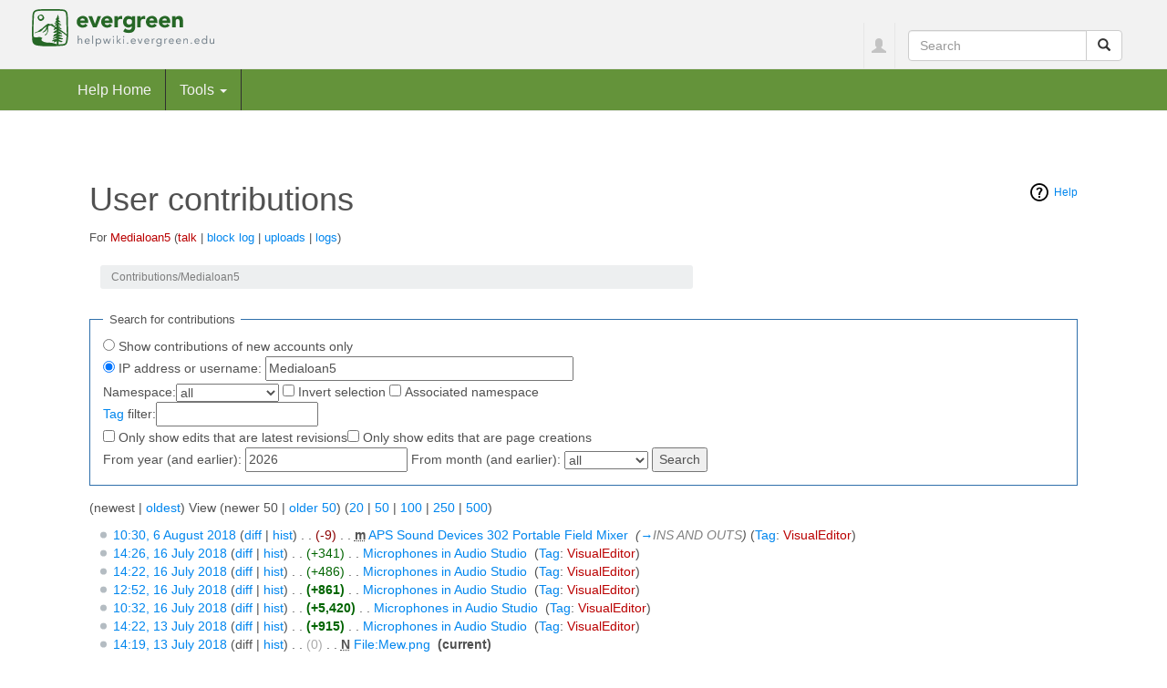

--- FILE ---
content_type: text/html; charset=UTF-8
request_url: https://helpwiki.evergreen.edu/wiki/index.php/Special:Contributions/Medialoan5
body_size: 61392
content:
<!DOCTYPE html>
<html lang="en" dir="ltr" class="client-nojs">
<head>
<meta charset="UTF-8" />
<title>User contributions for Medialoan5 - Help Wiki</title>
<script>document.documentElement.className = document.documentElement.className.replace( /(^|\s)client-nojs(\s|$)/, "$1client-js$2" );</script>
<script>window.RLQ = window.RLQ || []; window.RLQ.push( function () {
mw.config.set({"wgCanonicalNamespace":"Special","wgCanonicalSpecialPageName":"Contributions","wgNamespaceNumber":-1,"wgPageName":"Special:Contributions/Medialoan5","wgTitle":"Contributions/Medialoan5","wgCurRevisionId":0,"wgRevisionId":0,"wgArticleId":0,"wgIsArticle":!1,"wgIsRedirect":!1,"wgAction":"view","wgUserName":null,"wgUserGroups":["*"],"wgCategories":[],"wgBreakFrames":!1,"wgPageContentLanguage":"en","wgPageContentModel":"wikitext","wgSeparatorTransformTable":["",""],"wgDigitTransformTable":["",""],"wgDefaultDateFormat":"dmy","wgMonthNames":["","January","February","March","April","May","June","July","August","September","October","November","December"],"wgMonthNamesShort":["","Jan","Feb","Mar","Apr","May","Jun","Jul","Aug","Sep","Oct","Nov","Dec"],"wgRelevantPageName":"Special:Contributions/Medialoan5","wgRelevantArticleId":0,"wgIsProbablyEditable":!1,"wgRelevantUserName":"Medialoan5","wgWikiEditorEnabledModules":{"toolbar":!0,"dialogs":!0,"preview":!1,
"publish":!1},"wgVisualEditor":{"pageLanguageCode":"en","pageLanguageDir":"ltr","usePageImages":!1,"usePageDescriptions":!1},"wgCategoryTreePageCategoryOptions":"{\"mode\":20,\"hideprefix\":10,\"showcount\":true,\"namespaces\":false}","wgVisualEditorToolbarScrollOffset":0});mw.loader.implement("user.options",function($,jQuery){mw.user.options.set({"variant":"en"});});mw.loader.implement("user.tokens",function($,jQuery){mw.user.tokens.set({"editToken":"+\\","patrolToken":"+\\","watchToken":"+\\"});});mw.loader.load(["mediawiki.page.startup","mediawiki.legacy.wikibits","ext.visualEditor.desktopArticleTarget.init"]);
} );</script>
<link rel="stylesheet" href="/wiki/load.php?debug=false&amp;lang=en&amp;modules=ext.bootstrap.styles%7Cext.visualEditor.desktopArticleTarget.noscript%7Cmediawiki.helplink%2Cspecial&amp;only=styles&amp;skin=chameleon" />
<meta name="ResourceLoaderDynamicStyles" content="" />
<link rel="stylesheet" href="/wiki/load.php?debug=false&amp;lang=en&amp;modules=site&amp;only=styles&amp;skin=chameleon" />
<style>a:lang(ar),a:lang(kk-arab),a:lang(mzn),a:lang(ps),a:lang(ur){text-decoration:none}</style>
<script async="" src="/wiki/load.php?debug=false&amp;lang=en&amp;modules=startup&amp;only=scripts&amp;skin=chameleon"></script>
<meta name="generator" content="MediaWiki 1.26.3" />
<meta name="robots" content="noindex,nofollow" />
<meta name="viewport" content="width=device-width, initial-scale=1.0" />
<link rel="shortcut icon" href="/wiki/skins/images/favicon.ico" />
<link rel="search" type="application/opensearchdescription+xml" href="/wiki/opensearch_desc.php" title="Help Wiki (en)" />
<link rel="EditURI" type="application/rsd+xml" href="http://helpwiki.evergreen.edu/wiki/api.php?action=rsd" />
<link rel="copyright" href="https://creativecommons.org/licenses/by-sa/3.0/" />
<link rel="alternate" type="application/atom+xml" title="&quot;Special:Contributions/Medialoan5&quot; Atom feed" href="/wiki/api.php?action=feedcontributions&amp;user=Medialoan5&amp;feedformat=atom" />
<link rel="alternate" type="application/atom+xml" title="Help Wiki Atom feed" href="/wiki/index.php?title=Special:RecentChanges&amp;feed=atom" />
</head>
<body class="mediawiki ltr sitedir-ltr ns--1 ns-special mw-special-Contributions page-Special_Contributions_Medialoan5 layout-evgfixedhead skin-chameleon action-view">

	<!-- evergreen header -->
	<div class="evg-header">
		<div class="container-fluid">
			
				<!-- logo and main page link -->
				<div id="p-logo" class="p-logo" role="banner">
					<a href="/wiki/index.php/Help_Wiki" title="Visit the main page"><img src="/wiki/skins/images/evergreen-helpwiki-logo.svg" alt="Help Wiki" /></a>
				</div>

				<div class="navbar-right-aligned">
					<!-- personal tools -->
					<ul class="navbar-tools navbar-nav" >
						<li class="dropdown navbar-tools-tools">
							<a class="dropdown-toggle navbar-usernotloggedin" href="#" data-toggle="dropdown" title="You are not logged in." ><span class="glyphicon glyphicon-user"></span></a>
							<ul class="p-personal-tools dropdown-menu dropdown-menu-right" >
								<li id="pt-createaccount"><a href="/wiki/index.php?title=Special:UserLogin&amp;returnto=Special%3AContributions%2FMedialoan5&amp;type=signup" title="You are encouraged to create an account and log in; however, it is not mandatory">Create account</a></li>
								<li id="pt-login"><a href="/wiki/index.php?title=Special:UserLogin&amp;returnto=Special%3AContributions%2FMedialoan5" title="You are encouraged to log in; however, it is not mandatory [o]" accesskey="o">Log in</a></li>
							</ul>
						</li>
					</ul>

					<!-- search form -->
					<div  id="p-search" class="p-search navbar-form" role="search">
						<form  id="searchform" class="mw-search form-inline" action="/wiki/index.php">
							<input type="hidden" name="title" value="Special:Search" />
							<div class="input-group">
								<input name="search" placeholder="Search" title="Search Help Wiki [f]" accesskey="f" id="searchInput" class="form-control" />
								<div class="input-group-btn">
									<button value="Go" id="searchGoButton" name="go" title="Go to a page with this exact name if it exists" type="submit" class="searchGoButton btn btn-default"><span class="glyphicon glyphicon-share-alt"></span></button>
									<button value="Search" id="mw-searchButton" name="fulltext" title="Search the pages for this text" type="submit" class="mw-searchButton btn btn-default"><span class="glyphicon glyphicon-search"></span></button>
								</div>
							</div>
						</form>
					</div>

				</div> <!-- navbar-right-aligned -->
			
		</div>
	</div>

	<!-- navigation bar -->
	<nav class="navbar navbar-default p-navbar full-width sticky" role="navigation" id="mw-navigation">
		<div class="container-fluid">
			<div class="navbar-header">

				<button type="button" class="navbar-toggle collapsed" data-toggle="collapse" data-target="#mw-navigation-collapse">
					<span class="sr-only">Toggle navigation</span>
					<span class="icon-bar"></span><span class="icon-bar"></span><span class="icon-bar"></span>
				</button>


			</div>

			<div class="collapse navbar-collapse" id="mw-navigation-collapse"><ul class="nav navbar-nav">
				<!-- navigation -->
				<li id="n-Help-Home"><a href="/wiki/index.php/Help_Wiki">Help Home</a></li>
				<!-- TOOLBOX -->
				<li class="dropdown">
					<a href="#" class="dropdown-toggle" data-toggle="dropdown">Tools <b class="caret"></b></a>
					
					<ul class="dropdown-menu p-tb" id="p-tb">
							<li id="feedlinks"><a href="/wiki/api.php?action=feedcontributions&amp;user=Medialoan5&amp;feedformat=atom" id="feed-atom" rel="alternate" type="application/atom+xml" class="feedlink" title="Atom feed for this page">Atom</a></li>
							<li id="t-contributions"><a href="/wiki/index.php/Special:Contributions/Medialoan5" title="A list of contributions by this user">User contributions</a></li>
							<li id="t-log"><a href="/wiki/index.php/Special:Log/Medialoan5">Logs</a></li>
							<li id="t-specialpages"><a href="/wiki/index.php/Special:SpecialPages" title="A list of all special pages [q]" accesskey="q">Special pages</a></li>
							<li id="t-print"><a href="/wiki/index.php?title=Special:Contributions/Medialoan5&amp;printable=yes" rel="alternate" title="Printable version of this page [p]" accesskey="p">Printable version</a></li>
					</ul>
				</li></ul>

			</div><!-- /.navbar-collapse -->
		</div>
	</nav>

	<div class="container">
		<div class="row">
			<div class="col-lg-12">

			</div>
		</div>
		<div class="row">
			<div class="col-lg-12">
				<!-- start the content area -->
				<div id="content" class="mw-body"><a id="top"></a>
					<div id="mw-indicators" class="mw-indicators">
						<div id="mw-indicator-mw-helplink" class="mw-indicator mw-indicator-mw-helplink"><a href="//www.mediawiki.org/wiki/Special:MyLanguage/Help:User_contributions" target="_blank" class="mw-helplink">Help</a></div>
					</div>
					<div  id="mw-js-message" style="display:none;"></div>
					<div class ="contentHeader">
						<!-- title of the page -->
						<h1 id="firstHeading" class="firstHeading">User contributions</h1>
						<!-- tagline; usually goes something like "From WikiName" primary purpose of this seems to be for printing to identify the source of the content -->
						<div id="siteSub">From Help Wiki</div>
						<!-- subtitle line; used for various things like the subpage hierarchy -->
						<div id="contentSub" class="small">For <a href="/wiki/index.php?title=User:Medialoan5&amp;action=edit&amp;redlink=1" class="new" title="User:Medialoan5 (page does not exist)">Medialoan5</a> (<a href="/wiki/index.php?title=User_talk:Medialoan5&amp;action=edit&amp;redlink=1" class="new" title="User talk:Medialoan5 (page does not exist)">talk</a> | <a href="/wiki/index.php?title=Special:Log/block&amp;page=User%3AMedialoan5" title="Special:Log/block">block log</a> | <a href="/wiki/index.php/Special:ListFiles/Medialoan5" title="Special:ListFiles/Medialoan5">uploads</a> | <a href="/wiki/index.php/Special:Log/Medialoan5" title="Special:Log/Medialoan5">logs</a>)</div><div id="jump-to-nav" class="mw-jump">Jump to:<a href="#mw-navigation">navigation</a>, <a href="#p-search">search</a></div>
					</div>
					<div id="bodyContent">
						<!-- body text -->

						<div id="breadcrumbs2">Contributions/Medialoan5</div><div id="mw-content-text"><form method="get" action="/wiki/index.php" class="mw-contributions-form">	<input type="hidden" value="50" name="limit" />
	<input type="hidden" name="tagfilter" />
	<input type="hidden" value="Special:Contributions" name="title" />
<fieldset>
<legend>Search for contributions</legend>
<table class="mw-contributions-table">
<tr><td colspan="2"><input name="contribs" type="radio" value="newbie" id="newbie" class="mw-input" />&#160;<label for="newbie" class="mw-input">Show contributions of new accounts only</label><br /><input name="contribs" type="radio" value="user" checked="checked" id="user" class="mw-input" />&#160;<label for="user" class="mw-input">IP address or username:</label> <input size="40" class="mw-input mw-ui-input-inline mw-autocomplete-user" value="Medialoan5" name="target" /> </td></tr>
<tr><td><label for="namespace">Namespace:</label><select class="namespaceselector" id="namespace" name="namespace">
<option value="" selected="">all</option>
<option value="0">(Main)</option>
<option value="1">Talk</option>
<option value="2">User</option>
<option value="3">User talk</option>
<option value="4">Help Wiki</option>
<option value="5">Help Wiki talk</option>
<option value="6">File</option>
<option value="7">File talk</option>
<option value="8">MediaWiki</option>
<option value="9">MediaWiki talk</option>
<option value="10">Template</option>
<option value="11">Template talk</option>
<option value="12">Help</option>
<option value="13">Help talk</option>
<option value="14">Category</option>
<option value="15">Category talk</option>
<option value="3000">Workshop</option>
<option value="3001">Workshop talk</option>
</select>&#160;<span style="white-space: nowrap"><input name="nsInvert" type="checkbox" value="1" id="nsInvert" title="Check this box to hide changes to pages within the selected namespace (and the associated namespace if checked)" class="mw-input" />&#160;<label for="nsInvert" class="mw-input" title="Check this box to hide changes to pages within the selected namespace (and the associated namespace if checked)">Invert selection</label>&#160;</span><span style="white-space: nowrap"><input name="associated" type="checkbox" value="1" id="associated" title="Check this box to also include the talk or subject namespace associated with the selected namespace" class="mw-input" />&#160;<label for="associated" class="mw-input" title="Check this box to also include the talk or subject namespace associated with the selected namespace">Associated namespace</label>&#160;</span></td></tr>
<tr><td><label for="tagfilter"><a href="/wiki/index.php/Special:Tags" title="Special:Tags">Tag</a> filter:</label><input name="tagfilter" size="20" value="" class="mw-tagfilter-input mw-ui-input mw-ui-input-inline" id="tagfilter" /></td></tr>
<tr><td colspan="2"><span style="white-space: nowrap"><input name="topOnly" type="checkbox" value="1" id="mw-show-top-only" class="mw-input" />&#160;<label for="mw-show-top-only" class="mw-input">Only show edits that are latest revisions</label></span><span style="white-space: nowrap"><input name="newOnly" type="checkbox" value="1" id="mw-show-new-only" class="mw-input" />&#160;<label for="mw-show-new-only" class="mw-input">Only show edits that are page creations</label></span></td></tr>
<tr><td colspan="2"><label for="year">From year (and earlier):</label> <input id="year" maxlength="4" size="7" type="number" value="2026" name="year" /> <label for="month">From month (and earlier):</label> <select name="month" id="month" class="mw-month-selector"><option value="-1">all</option>
<option value="1">January</option>
<option value="2">February</option>
<option value="3">March</option>
<option value="4">April</option>
<option value="5">May</option>
<option value="6">June</option>
<option value="7">July</option>
<option value="8">August</option>
<option value="9">September</option>
<option value="10">October</option>
<option value="11">November</option>
<option value="12">December</option></select> <input class="mw-submit" type="submit" value="Search" /></td></tr>
</table></fieldset></form><p>(newest | <a href="/wiki/index.php?title=Special:Contributions/Medialoan5&amp;dir=prev&amp;target=Medialoan5" title="Special:Contributions/Medialoan5" class="mw-lastlink">oldest</a>) View (newer 50  |  <a href="/wiki/index.php?title=Special:Contributions/Medialoan5&amp;offset=20180713211400&amp;target=Medialoan5" title="Special:Contributions/Medialoan5" rel="next" class="mw-nextlink">older 50</a>) (<a href="/wiki/index.php?title=Special:Contributions/Medialoan5&amp;offset=&amp;limit=20&amp;target=Medialoan5" title="Special:Contributions/Medialoan5" class="mw-numlink">20</a> | <a href="/wiki/index.php?title=Special:Contributions/Medialoan5&amp;offset=&amp;limit=50&amp;target=Medialoan5" title="Special:Contributions/Medialoan5" class="mw-numlink">50</a> | <a href="/wiki/index.php?title=Special:Contributions/Medialoan5&amp;offset=&amp;limit=100&amp;target=Medialoan5" title="Special:Contributions/Medialoan5" class="mw-numlink">100</a> | <a href="/wiki/index.php?title=Special:Contributions/Medialoan5&amp;offset=&amp;limit=250&amp;target=Medialoan5" title="Special:Contributions/Medialoan5" class="mw-numlink">250</a> | <a href="/wiki/index.php?title=Special:Contributions/Medialoan5&amp;offset=&amp;limit=500&amp;target=Medialoan5" title="Special:Contributions/Medialoan5" class="mw-numlink">500</a>)</p><ul class="mw-contributions-list">
<li class="mw-tag-visualeditor"><a href="/wiki/index.php?title=APS_Sound_Devices_302_Portable_Field_Mixer&amp;oldid=37184" title="APS Sound Devices 302 Portable Field Mixer" class="mw-changeslist-date">10:30, 6 August 2018</a> (<a href="/wiki/index.php?title=APS_Sound_Devices_302_Portable_Field_Mixer&amp;diff=prev&amp;oldid=37184" title="APS Sound Devices 302 Portable Field Mixer">diff</a> | <a href="/wiki/index.php?title=APS_Sound_Devices_302_Portable_Field_Mixer&amp;action=history" title="APS Sound Devices 302 Portable Field Mixer">hist</a>) <span class="mw-changeslist-separator">. .</span> <span dir="ltr" class="mw-plusminus-neg" title="10,721 bytes after change">(-9)</span>‎ <span class="mw-changeslist-separator">. .</span> <abbr class='minoredit' title='This is a minor edit'>m</abbr> <a href="/wiki/index.php/APS_Sound_Devices_302_Portable_Field_Mixer" title="APS Sound Devices 302 Portable Field Mixer" class="mw-contributions-title">APS Sound Devices 302 Portable Field Mixer</a> ‎ <span class="comment">(<a href="/wiki/index.php/APS_Sound_Devices_302_Portable_Field_Mixer#INS_AND_OUTS" title="APS Sound Devices 302 Portable Field Mixer">→</a>‎<span dir="auto"><span class="autocomment">INS AND OUTS</span></span>)</span>  <span class="mw-tag-markers">(<a href="/wiki/index.php/Special:Tags" title="Special:Tags">Tag</a>: <span class="mw-tag-marker mw-tag-marker-visualeditor"><a href="/wiki/index.php?title=Help_Wiki:VisualEditor&amp;action=edit&amp;redlink=1" class="new" title="Help Wiki:VisualEditor (page does not exist)">VisualEditor</a></span>)</span></li>
<li class="mw-tag-visualeditor"><a href="/wiki/index.php?title=Microphones_in_Audio_Studio&amp;oldid=37027" title="Microphones in Audio Studio" class="mw-changeslist-date">14:26, 16 July 2018</a> (<a href="/wiki/index.php?title=Microphones_in_Audio_Studio&amp;diff=prev&amp;oldid=37027" title="Microphones in Audio Studio">diff</a> | <a href="/wiki/index.php?title=Microphones_in_Audio_Studio&amp;action=history" title="Microphones in Audio Studio">hist</a>) <span class="mw-changeslist-separator">. .</span> <span dir="ltr" class="mw-plusminus-pos" title="8,961 bytes after change">(+341)</span>‎ <span class="mw-changeslist-separator">. .</span>  <a href="/wiki/index.php/Microphones_in_Audio_Studio" title="Microphones in Audio Studio" class="mw-contributions-title">Microphones in Audio Studio</a> ‎  <span class="mw-tag-markers">(<a href="/wiki/index.php/Special:Tags" title="Special:Tags">Tag</a>: <span class="mw-tag-marker mw-tag-marker-visualeditor"><a href="/wiki/index.php?title=Help_Wiki:VisualEditor&amp;action=edit&amp;redlink=1" class="new" title="Help Wiki:VisualEditor (page does not exist)">VisualEditor</a></span>)</span></li>
<li class="mw-tag-visualeditor"><a href="/wiki/index.php?title=Microphones_in_Audio_Studio&amp;oldid=37026" title="Microphones in Audio Studio" class="mw-changeslist-date">14:22, 16 July 2018</a> (<a href="/wiki/index.php?title=Microphones_in_Audio_Studio&amp;diff=prev&amp;oldid=37026" title="Microphones in Audio Studio">diff</a> | <a href="/wiki/index.php?title=Microphones_in_Audio_Studio&amp;action=history" title="Microphones in Audio Studio">hist</a>) <span class="mw-changeslist-separator">. .</span> <span dir="ltr" class="mw-plusminus-pos" title="8,620 bytes after change">(+486)</span>‎ <span class="mw-changeslist-separator">. .</span>  <a href="/wiki/index.php/Microphones_in_Audio_Studio" title="Microphones in Audio Studio" class="mw-contributions-title">Microphones in Audio Studio</a> ‎  <span class="mw-tag-markers">(<a href="/wiki/index.php/Special:Tags" title="Special:Tags">Tag</a>: <span class="mw-tag-marker mw-tag-marker-visualeditor"><a href="/wiki/index.php?title=Help_Wiki:VisualEditor&amp;action=edit&amp;redlink=1" class="new" title="Help Wiki:VisualEditor (page does not exist)">VisualEditor</a></span>)</span></li>
<li class="mw-tag-visualeditor"><a href="/wiki/index.php?title=Microphones_in_Audio_Studio&amp;oldid=37019" title="Microphones in Audio Studio" class="mw-changeslist-date">12:52, 16 July 2018</a> (<a href="/wiki/index.php?title=Microphones_in_Audio_Studio&amp;diff=prev&amp;oldid=37019" title="Microphones in Audio Studio">diff</a> | <a href="/wiki/index.php?title=Microphones_in_Audio_Studio&amp;action=history" title="Microphones in Audio Studio">hist</a>) <span class="mw-changeslist-separator">. .</span> <strong dir="ltr" class="mw-plusminus-pos" title="8,134 bytes after change">(+861)</strong>‎ <span class="mw-changeslist-separator">. .</span>  <a href="/wiki/index.php/Microphones_in_Audio_Studio" title="Microphones in Audio Studio" class="mw-contributions-title">Microphones in Audio Studio</a> ‎  <span class="mw-tag-markers">(<a href="/wiki/index.php/Special:Tags" title="Special:Tags">Tag</a>: <span class="mw-tag-marker mw-tag-marker-visualeditor"><a href="/wiki/index.php?title=Help_Wiki:VisualEditor&amp;action=edit&amp;redlink=1" class="new" title="Help Wiki:VisualEditor (page does not exist)">VisualEditor</a></span>)</span></li>
<li class="mw-tag-visualeditor"><a href="/wiki/index.php?title=Microphones_in_Audio_Studio&amp;oldid=37018" title="Microphones in Audio Studio" class="mw-changeslist-date">10:32, 16 July 2018</a> (<a href="/wiki/index.php?title=Microphones_in_Audio_Studio&amp;diff=prev&amp;oldid=37018" title="Microphones in Audio Studio">diff</a> | <a href="/wiki/index.php?title=Microphones_in_Audio_Studio&amp;action=history" title="Microphones in Audio Studio">hist</a>) <span class="mw-changeslist-separator">. .</span> <strong dir="ltr" class="mw-plusminus-pos" title="7,273 bytes after change">(+5,420)</strong>‎ <span class="mw-changeslist-separator">. .</span>  <a href="/wiki/index.php/Microphones_in_Audio_Studio" title="Microphones in Audio Studio" class="mw-contributions-title">Microphones in Audio Studio</a> ‎  <span class="mw-tag-markers">(<a href="/wiki/index.php/Special:Tags" title="Special:Tags">Tag</a>: <span class="mw-tag-marker mw-tag-marker-visualeditor"><a href="/wiki/index.php?title=Help_Wiki:VisualEditor&amp;action=edit&amp;redlink=1" class="new" title="Help Wiki:VisualEditor (page does not exist)">VisualEditor</a></span>)</span></li>
<li class="mw-tag-visualeditor"><a href="/wiki/index.php?title=Microphones_in_Audio_Studio&amp;oldid=37017" title="Microphones in Audio Studio" class="mw-changeslist-date">14:22, 13 July 2018</a> (<a href="/wiki/index.php?title=Microphones_in_Audio_Studio&amp;diff=prev&amp;oldid=37017" title="Microphones in Audio Studio">diff</a> | <a href="/wiki/index.php?title=Microphones_in_Audio_Studio&amp;action=history" title="Microphones in Audio Studio">hist</a>) <span class="mw-changeslist-separator">. .</span> <strong dir="ltr" class="mw-plusminus-pos" title="1,853 bytes after change">(+915)</strong>‎ <span class="mw-changeslist-separator">. .</span>  <a href="/wiki/index.php/Microphones_in_Audio_Studio" title="Microphones in Audio Studio" class="mw-contributions-title">Microphones in Audio Studio</a> ‎  <span class="mw-tag-markers">(<a href="/wiki/index.php/Special:Tags" title="Special:Tags">Tag</a>: <span class="mw-tag-marker mw-tag-marker-visualeditor"><a href="/wiki/index.php?title=Help_Wiki:VisualEditor&amp;action=edit&amp;redlink=1" class="new" title="Help Wiki:VisualEditor (page does not exist)">VisualEditor</a></span>)</span></li>
<li><a href="/wiki/index.php?title=File:Mew.png&amp;oldid=37016" title="File:Mew.png" class="mw-changeslist-date">14:19, 13 July 2018</a> (diff | <a href="/wiki/index.php?title=File:Mew.png&amp;action=history" title="File:Mew.png">hist</a>) <span class="mw-changeslist-separator">. .</span> <span dir="ltr" class="mw-plusminus-null" title="0 bytes after change">(0)</span>‎ <span class="mw-changeslist-separator">. .</span> <abbr class='newpage' title='This edit created a new page'>N</abbr> <a href="/wiki/index.php/File:Mew.png" title="File:Mew.png" class="mw-contributions-title">File:Mew.png</a> ‎ <span class="mw-uctop">(current)</span> </li>
<li><a href="/wiki/index.php?title=File:Mcp.png&amp;oldid=37015" title="File:Mcp.png" class="mw-changeslist-date">14:15, 13 July 2018</a> (diff | <a href="/wiki/index.php?title=File:Mcp.png&amp;action=history" title="File:Mcp.png">hist</a>) <span class="mw-changeslist-separator">. .</span> <span dir="ltr" class="mw-plusminus-null" title="0 bytes after change">(0)</span>‎ <span class="mw-changeslist-separator">. .</span> <abbr class='newpage' title='This edit created a new page'>N</abbr> <a href="/wiki/index.php/File:Mcp.png" title="File:Mcp.png" class="mw-contributions-title">File:Mcp.png</a> ‎ <span class="mw-uctop">(current)</span> </li>
<li class="mw-tag-visualeditor"><a href="/wiki/index.php?title=Microphones_in_Audio_Studio&amp;oldid=37014" title="Microphones in Audio Studio" class="mw-changeslist-date">14:12, 13 July 2018</a> (<a href="/wiki/index.php?title=Microphones_in_Audio_Studio&amp;diff=prev&amp;oldid=37014" title="Microphones in Audio Studio">diff</a> | <a href="/wiki/index.php?title=Microphones_in_Audio_Studio&amp;action=history" title="Microphones in Audio Studio">hist</a>) <span class="mw-changeslist-separator">. .</span> <strong dir="ltr" class="mw-plusminus-pos" title="938 bytes after change">(+541)</strong>‎ <span class="mw-changeslist-separator">. .</span>  <a href="/wiki/index.php/Microphones_in_Audio_Studio" title="Microphones in Audio Studio" class="mw-contributions-title">Microphones in Audio Studio</a> ‎  <span class="mw-tag-markers">(<a href="/wiki/index.php/Special:Tags" title="Special:Tags">Tag</a>: <span class="mw-tag-marker mw-tag-marker-visualeditor"><a href="/wiki/index.php?title=Help_Wiki:VisualEditor&amp;action=edit&amp;redlink=1" class="new" title="Help Wiki:VisualEditor (page does not exist)">VisualEditor</a></span>)</span></li>
<li><a href="/wiki/index.php?title=File:Mah.png&amp;oldid=37013" title="File:Mah.png" class="mw-changeslist-date">14:06, 13 July 2018</a> (diff | <a href="/wiki/index.php?title=File:Mah.png&amp;action=history" title="File:Mah.png">hist</a>) <span class="mw-changeslist-separator">. .</span> <span dir="ltr" class="mw-plusminus-null" title="0 bytes after change">(0)</span>‎ <span class="mw-changeslist-separator">. .</span> <abbr class='newpage' title='This edit created a new page'>N</abbr> <a href="/wiki/index.php/File:Mah.png" title="File:Mah.png" class="mw-contributions-title">File:Mah.png</a> ‎ <span class="mw-uctop">(current)</span> </li>
<li class="mw-tag-visualeditor"><a href="/wiki/index.php?title=Microphones_in_Audio_Studio&amp;oldid=37012" title="Microphones in Audio Studio" class="mw-changeslist-date">14:00, 13 July 2018</a> (<a href="/wiki/index.php?title=Microphones_in_Audio_Studio&amp;diff=prev&amp;oldid=37012" title="Microphones in Audio Studio">diff</a> | <a href="/wiki/index.php?title=Microphones_in_Audio_Studio&amp;action=history" title="Microphones in Audio Studio">hist</a>) <span class="mw-changeslist-separator">. .</span> <span dir="ltr" class="mw-plusminus-pos" title="397 bytes after change">(+25)</span>‎ <span class="mw-changeslist-separator">. .</span>  <a href="/wiki/index.php/Microphones_in_Audio_Studio" title="Microphones in Audio Studio" class="mw-contributions-title">Microphones in Audio Studio</a> ‎  <span class="mw-tag-markers">(<a href="/wiki/index.php/Special:Tags" title="Special:Tags">Tag</a>: <span class="mw-tag-marker mw-tag-marker-visualeditor"><a href="/wiki/index.php?title=Help_Wiki:VisualEditor&amp;action=edit&amp;redlink=1" class="new" title="Help Wiki:VisualEditor (page does not exist)">VisualEditor</a></span>)</span></li>
<li class="mw-tag-visualeditor"><a href="/wiki/index.php?title=Microphones_in_Audio_Studio&amp;oldid=37011" title="Microphones in Audio Studio" class="mw-changeslist-date">13:45, 13 July 2018</a> (<a href="/wiki/index.php?title=Microphones_in_Audio_Studio&amp;diff=prev&amp;oldid=37011" title="Microphones in Audio Studio">diff</a> | <a href="/wiki/index.php?title=Microphones_in_Audio_Studio&amp;action=history" title="Microphones in Audio Studio">hist</a>) <span class="mw-changeslist-separator">. .</span> <strong dir="ltr" class="mw-plusminus-neg" title="372 bytes after change">(-2,210)</strong>‎ <span class="mw-changeslist-separator">. .</span>  <a href="/wiki/index.php/Microphones_in_Audio_Studio" title="Microphones in Audio Studio" class="mw-contributions-title">Microphones in Audio Studio</a> ‎  <span class="mw-tag-markers">(<a href="/wiki/index.php/Special:Tags" title="Special:Tags">Tag</a>: <span class="mw-tag-marker mw-tag-marker-visualeditor"><a href="/wiki/index.php?title=Help_Wiki:VisualEditor&amp;action=edit&amp;redlink=1" class="new" title="Help Wiki:VisualEditor (page does not exist)">VisualEditor</a></span>)</span></li>
<li class="mw-tag-visualeditor-switched"><a href="/wiki/index.php?title=Microphones_in_Audio_Studio&amp;oldid=37010" title="Microphones in Audio Studio" class="mw-changeslist-date">13:43, 13 July 2018</a> (<a href="/wiki/index.php?title=Microphones_in_Audio_Studio&amp;diff=prev&amp;oldid=37010" title="Microphones in Audio Studio">diff</a> | <a href="/wiki/index.php?title=Microphones_in_Audio_Studio&amp;action=history" title="Microphones in Audio Studio">hist</a>) <span class="mw-changeslist-separator">. .</span> <strong dir="ltr" class="mw-plusminus-pos" title="2,582 bytes after change">(+2,558)</strong>‎ <span class="mw-changeslist-separator">. .</span>  <a href="/wiki/index.php/Microphones_in_Audio_Studio" title="Microphones in Audio Studio" class="mw-contributions-title">Microphones in Audio Studio</a> ‎  <span class="mw-tag-markers">(<a href="/wiki/index.php/Special:Tags" title="Special:Tags">Tag</a>: <span class="mw-tag-marker mw-tag-marker-visualeditor-switched"><a href="/wiki/index.php?title=Help_Wiki:VisualEditor&amp;action=edit&amp;redlink=1" class="new" title="Help Wiki:VisualEditor (page does not exist)">VisualEditor: Switched</a></span>)</span></li>
<li><a href="/wiki/index.php?title=Microphones_in_Audio_Studio&amp;oldid=37008" title="Microphones in Audio Studio" class="mw-changeslist-date">13:42, 13 July 2018</a> (<a href="/wiki/index.php?title=Microphones_in_Audio_Studio&amp;diff=prev&amp;oldid=37008" title="Microphones in Audio Studio">diff</a> | <a href="/wiki/index.php?title=Microphones_in_Audio_Studio&amp;action=history" title="Microphones in Audio Studio">hist</a>) <span class="mw-changeslist-separator">. .</span> <span dir="ltr" class="mw-plusminus-null" title="24 bytes after change">(0)</span>‎ <span class="mw-changeslist-separator">. .</span> <abbr class='minoredit' title='This is a minor edit'>m</abbr> <a href="/wiki/index.php/Microphones_in_Audio_Studio" title="Microphones in Audio Studio" class="mw-contributions-title">Microphones in Audio Studio</a> ‎ <span class="comment">(Medialoan5 moved page <a href="/wiki/index.php/Audio_Studio" class="mw-redirect" title="Audio Studio">Audio Studio</a> to <a href="/wiki/index.php/Audio_Studio_Microphone_Chart" class="mw-redirect" title="Audio Studio Microphone Chart">Audio Studio Microphone Chart</a>: Just because Mélanie said so.)</span>  </li>
<li><a href="/wiki/index.php?title=Audio_Studio&amp;oldid=37009" title="Audio Studio" class="mw-changeslist-date">13:42, 13 July 2018</a> (diff | <a href="/wiki/index.php?title=Audio_Studio&amp;action=history" title="Audio Studio">hist</a>) <span class="mw-changeslist-separator">. .</span> <span dir="ltr" class="mw-plusminus-pos" title="43 bytes after change">(+43)</span>‎ <span class="mw-changeslist-separator">. .</span> <abbr class='newpage' title='This edit created a new page'>N</abbr> <a href="/wiki/index.php?title=Audio_Studio&amp;redirect=no" class="mw-redirect mw-contributions-title" title="Audio Studio">Audio Studio</a> ‎ <span class="comment">(Medialoan5 moved page <a href="/wiki/index.php/Audio_Studio" class="mw-redirect" title="Audio Studio">Audio Studio</a> to <a href="/wiki/index.php/Audio_Studio_Microphone_Chart" class="mw-redirect" title="Audio Studio Microphone Chart">Audio Studio Microphone Chart</a>: Just because Mélanie said so.)</span> <span class="mw-uctop">(current)</span> </li>
<li class="mw-tag-visualeditor-switched"><a href="/wiki/index.php?title=Microphones_in_Audio_Studio&amp;oldid=37007" title="Microphones in Audio Studio" class="mw-changeslist-date">13:41, 13 July 2018</a> (<a href="/wiki/index.php?title=Microphones_in_Audio_Studio&amp;diff=prev&amp;oldid=37007" title="Microphones in Audio Studio">diff</a> | <a href="/wiki/index.php?title=Microphones_in_Audio_Studio&amp;action=history" title="Microphones in Audio Studio">hist</a>) <span class="mw-changeslist-separator">. .</span> <strong dir="ltr" class="mw-plusminus-neg" title="24 bytes after change">(-3,031)</strong>‎ <span class="mw-changeslist-separator">. .</span>  <a href="/wiki/index.php/Microphones_in_Audio_Studio" title="Microphones in Audio Studio" class="mw-contributions-title">Microphones in Audio Studio</a> ‎ <span class="comment">(Replaced content with &quot; <a href="/wiki/index.php/Category:Media_Loan" title="Category:Media Loan">Category:Media Loan</a>&quot;)</span>  <span class="mw-tag-markers">(<a href="/wiki/index.php/Special:Tags" title="Special:Tags">Tag</a>: <span class="mw-tag-marker mw-tag-marker-visualeditor-switched"><a href="/wiki/index.php?title=Help_Wiki:VisualEditor&amp;action=edit&amp;redlink=1" class="new" title="Help Wiki:VisualEditor (page does not exist)">VisualEditor: Switched</a></span>)</span></li>
<li class="mw-tag-visualeditor"><a href="/wiki/index.php?title=Microphones_in_Audio_Studio&amp;oldid=37006" title="Microphones in Audio Studio" class="mw-changeslist-date">13:39, 13 July 2018</a> (<a href="/wiki/index.php?title=Microphones_in_Audio_Studio&amp;diff=prev&amp;oldid=37006" title="Microphones in Audio Studio">diff</a> | <a href="/wiki/index.php?title=Microphones_in_Audio_Studio&amp;action=history" title="Microphones in Audio Studio">hist</a>) <span class="mw-changeslist-separator">. .</span> <strong dir="ltr" class="mw-plusminus-pos" title="3,055 bytes after change">(+1,621)</strong>‎ <span class="mw-changeslist-separator">. .</span>  <a href="/wiki/index.php/Microphones_in_Audio_Studio" title="Microphones in Audio Studio" class="mw-contributions-title">Microphones in Audio Studio</a> ‎  <span class="mw-tag-markers">(<a href="/wiki/index.php/Special:Tags" title="Special:Tags">Tag</a>: <span class="mw-tag-marker mw-tag-marker-visualeditor"><a href="/wiki/index.php?title=Help_Wiki:VisualEditor&amp;action=edit&amp;redlink=1" class="new" title="Help Wiki:VisualEditor (page does not exist)">VisualEditor</a></span>)</span></li>
<li class="mw-tag-visualeditor-switched"><a href="/wiki/index.php?title=Microphones_in_Audio_Studio&amp;oldid=37005" title="Microphones in Audio Studio" class="mw-changeslist-date">13:38, 13 July 2018</a> (<a href="/wiki/index.php?title=Microphones_in_Audio_Studio&amp;diff=prev&amp;oldid=37005" title="Microphones in Audio Studio">diff</a> | <a href="/wiki/index.php?title=Microphones_in_Audio_Studio&amp;action=history" title="Microphones in Audio Studio">hist</a>) <span class="mw-changeslist-separator">. .</span> <strong dir="ltr" class="mw-plusminus-neg" title="1,434 bytes after change">(-10,297)</strong>‎ <span class="mw-changeslist-separator">. .</span>  <a href="/wiki/index.php/Microphones_in_Audio_Studio" title="Microphones in Audio Studio" class="mw-contributions-title">Microphones in Audio Studio</a> ‎  <span class="mw-tag-markers">(<a href="/wiki/index.php/Special:Tags" title="Special:Tags">Tag</a>: <span class="mw-tag-marker mw-tag-marker-visualeditor-switched"><a href="/wiki/index.php?title=Help_Wiki:VisualEditor&amp;action=edit&amp;redlink=1" class="new" title="Help Wiki:VisualEditor (page does not exist)">VisualEditor: Switched</a></span>)</span></li>
<li class="mw-tag-visualeditor-switched"><a href="/wiki/index.php?title=Microphones_in_Audio_Studio&amp;oldid=37004" title="Microphones in Audio Studio" class="mw-changeslist-date">13:37, 13 July 2018</a> (<a href="/wiki/index.php?title=Microphones_in_Audio_Studio&amp;diff=prev&amp;oldid=37004" title="Microphones in Audio Studio">diff</a> | <a href="/wiki/index.php?title=Microphones_in_Audio_Studio&amp;action=history" title="Microphones in Audio Studio">hist</a>) <span class="mw-changeslist-separator">. .</span> <span dir="ltr" class="mw-plusminus-neg" title="11,731 bytes after change">(-2)</span>‎ <span class="mw-changeslist-separator">. .</span>  <a href="/wiki/index.php/Microphones_in_Audio_Studio" title="Microphones in Audio Studio" class="mw-contributions-title">Microphones in Audio Studio</a> ‎  <span class="mw-tag-markers">(<a href="/wiki/index.php/Special:Tags" title="Special:Tags">Tag</a>: <span class="mw-tag-marker mw-tag-marker-visualeditor-switched"><a href="/wiki/index.php?title=Help_Wiki:VisualEditor&amp;action=edit&amp;redlink=1" class="new" title="Help Wiki:VisualEditor (page does not exist)">VisualEditor: Switched</a></span>)</span></li>
<li class="mw-tag-visualeditor"><a href="/wiki/index.php?title=Microphones_in_Audio_Studio&amp;oldid=37003" title="Microphones in Audio Studio" class="mw-changeslist-date">13:34, 13 July 2018</a> (<a href="/wiki/index.php?title=Microphones_in_Audio_Studio&amp;diff=prev&amp;oldid=37003" title="Microphones in Audio Studio">diff</a> | <a href="/wiki/index.php?title=Microphones_in_Audio_Studio&amp;action=history" title="Microphones in Audio Studio">hist</a>) <span class="mw-changeslist-separator">. .</span> <strong dir="ltr" class="mw-plusminus-neg" title="11,733 bytes after change">(-1,003)</strong>‎ <span class="mw-changeslist-separator">. .</span>  <a href="/wiki/index.php/Microphones_in_Audio_Studio" title="Microphones in Audio Studio" class="mw-contributions-title">Microphones in Audio Studio</a> ‎ <span class="comment">(A LOT: I have saved the old microphone descriptions on a file under medialoan5 on the computer Chaka.)</span>  <span class="mw-tag-markers">(<a href="/wiki/index.php/Special:Tags" title="Special:Tags">Tag</a>: <span class="mw-tag-marker mw-tag-marker-visualeditor"><a href="/wiki/index.php?title=Help_Wiki:VisualEditor&amp;action=edit&amp;redlink=1" class="new" title="Help Wiki:VisualEditor (page does not exist)">VisualEditor</a></span>)</span></li>
<li><a href="/wiki/index.php?title=File:Mts2.png&amp;oldid=37002" title="File:Mts2.png" class="mw-changeslist-date">13:29, 13 July 2018</a> (diff | <a href="/wiki/index.php?title=File:Mts2.png&amp;action=history" title="File:Mts2.png">hist</a>) <span class="mw-changeslist-separator">. .</span> <span dir="ltr" class="mw-plusminus-null" title="0 bytes after change">(0)</span>‎ <span class="mw-changeslist-separator">. .</span> <abbr class='newpage' title='This edit created a new page'>N</abbr> <a href="/wiki/index.php/File:Mts2.png" title="File:Mts2.png" class="mw-contributions-title">File:Mts2.png</a> ‎ <span class="mw-uctop">(current)</span> </li>
<li><a href="/wiki/index.php?title=File:Mts.png&amp;oldid=37001" title="File:Mts.png" class="mw-changeslist-date">13:29, 13 July 2018</a> (<a href="/wiki/index.php?title=File:Mts.png&amp;diff=prev&amp;oldid=37001" title="File:Mts.png">diff</a> | <a href="/wiki/index.php?title=File:Mts.png&amp;action=history" title="File:Mts.png">hist</a>) <span class="mw-changeslist-separator">. .</span> <span dir="ltr" class="mw-plusminus-null" title="0 bytes after change">(0)</span>‎ <span class="mw-changeslist-separator">. .</span>  <a href="/wiki/index.php/File:Mts.png" title="File:Mts.png" class="mw-contributions-title">File:Mts.png</a> ‎ <span class="comment">(Medialoan5 uploaded a new version of <a href="/wiki/index.php/File:Mts.png" title="File:Mts.png">File:Mts.png</a>)</span> <span class="mw-uctop">(current)</span> </li>
<li><a href="/wiki/index.php?title=File:Mts.png&amp;oldid=37000" title="File:Mts.png" class="mw-changeslist-date">13:28, 13 July 2018</a> (diff | <a href="/wiki/index.php?title=File:Mts.png&amp;action=history" title="File:Mts.png">hist</a>) <span class="mw-changeslist-separator">. .</span> <span dir="ltr" class="mw-plusminus-null" title="0 bytes after change">(0)</span>‎ <span class="mw-changeslist-separator">. .</span> <abbr class='newpage' title='This edit created a new page'>N</abbr> <a href="/wiki/index.php/File:Mts.png" title="File:Mts.png" class="mw-contributions-title">File:Mts.png</a> ‎  </li>
<li><a href="/wiki/index.php?title=File:Msz.png&amp;oldid=36999" title="File:Msz.png" class="mw-changeslist-date">13:27, 13 July 2018</a> (diff | <a href="/wiki/index.php?title=File:Msz.png&amp;action=history" title="File:Msz.png">hist</a>) <span class="mw-changeslist-separator">. .</span> <span dir="ltr" class="mw-plusminus-null" title="0 bytes after change">(0)</span>‎ <span class="mw-changeslist-separator">. .</span> <abbr class='newpage' title='This edit created a new page'>N</abbr> <a href="/wiki/index.php/File:Msz.png" title="File:Msz.png" class="mw-contributions-title">File:Msz.png</a> ‎ <span class="mw-uctop">(current)</span> </li>
<li><a href="/wiki/index.php?title=File:Msv.png&amp;oldid=36998" title="File:Msv.png" class="mw-changeslist-date">13:27, 13 July 2018</a> (diff | <a href="/wiki/index.php?title=File:Msv.png&amp;action=history" title="File:Msv.png">hist</a>) <span class="mw-changeslist-separator">. .</span> <span dir="ltr" class="mw-plusminus-null" title="0 bytes after change">(0)</span>‎ <span class="mw-changeslist-separator">. .</span> <abbr class='newpage' title='This edit created a new page'>N</abbr> <a href="/wiki/index.php/File:Msv.png" title="File:Msv.png" class="mw-contributions-title">File:Msv.png</a> ‎ <span class="mw-uctop">(current)</span> </li>
<li><a href="/wiki/index.php?title=File:Mry.png&amp;oldid=36997" title="File:Mry.png" class="mw-changeslist-date">13:26, 13 July 2018</a> (diff | <a href="/wiki/index.php?title=File:Mry.png&amp;action=history" title="File:Mry.png">hist</a>) <span class="mw-changeslist-separator">. .</span> <span dir="ltr" class="mw-plusminus-null" title="0 bytes after change">(0)</span>‎ <span class="mw-changeslist-separator">. .</span> <abbr class='newpage' title='This edit created a new page'>N</abbr> <a href="/wiki/index.php/File:Mry.png" title="File:Mry.png" class="mw-contributions-title">File:Mry.png</a> ‎ <span class="mw-uctop">(current)</span> </li>
<li><a href="/wiki/index.php?title=File:Mrr.png&amp;oldid=36996" title="File:Mrr.png" class="mw-changeslist-date">13:26, 13 July 2018</a> (diff | <a href="/wiki/index.php?title=File:Mrr.png&amp;action=history" title="File:Mrr.png">hist</a>) <span class="mw-changeslist-separator">. .</span> <span dir="ltr" class="mw-plusminus-null" title="0 bytes after change">(0)</span>‎ <span class="mw-changeslist-separator">. .</span> <abbr class='newpage' title='This edit created a new page'>N</abbr> <a href="/wiki/index.php/File:Mrr.png" title="File:Mrr.png" class="mw-contributions-title">File:Mrr.png</a> ‎ <span class="mw-uctop">(current)</span> </li>
<li><a href="/wiki/index.php?title=File:Mrc.png&amp;oldid=36995" title="File:Mrc.png" class="mw-changeslist-date">13:25, 13 July 2018</a> (diff | <a href="/wiki/index.php?title=File:Mrc.png&amp;action=history" title="File:Mrc.png">hist</a>) <span class="mw-changeslist-separator">. .</span> <span dir="ltr" class="mw-plusminus-null" title="0 bytes after change">(0)</span>‎ <span class="mw-changeslist-separator">. .</span> <abbr class='newpage' title='This edit created a new page'>N</abbr> <a href="/wiki/index.php/File:Mrc.png" title="File:Mrc.png" class="mw-contributions-title">File:Mrc.png</a> ‎ <span class="mw-uctop">(current)</span> </li>
<li><a href="/wiki/index.php?title=File:Mrb.png&amp;oldid=36994" title="File:Mrb.png" class="mw-changeslist-date">13:25, 13 July 2018</a> (diff | <a href="/wiki/index.php?title=File:Mrb.png&amp;action=history" title="File:Mrb.png">hist</a>) <span class="mw-changeslist-separator">. .</span> <span dir="ltr" class="mw-plusminus-null" title="0 bytes after change">(0)</span>‎ <span class="mw-changeslist-separator">. .</span> <abbr class='newpage' title='This edit created a new page'>N</abbr> <a href="/wiki/index.php/File:Mrb.png" title="File:Mrb.png" class="mw-contributions-title">File:Mrb.png</a> ‎ <span class="mw-uctop">(current)</span> </li>
<li><a href="/wiki/index.php?title=File:Mpq.png&amp;oldid=36993" title="File:Mpq.png" class="mw-changeslist-date">13:25, 13 July 2018</a> (diff | <a href="/wiki/index.php?title=File:Mpq.png&amp;action=history" title="File:Mpq.png">hist</a>) <span class="mw-changeslist-separator">. .</span> <span dir="ltr" class="mw-plusminus-null" title="0 bytes after change">(0)</span>‎ <span class="mw-changeslist-separator">. .</span> <abbr class='newpage' title='This edit created a new page'>N</abbr> <a href="/wiki/index.php/File:Mpq.png" title="File:Mpq.png" class="mw-contributions-title">File:Mpq.png</a> ‎ <span class="mw-uctop">(current)</span> </li>
<li><a href="/wiki/index.php?title=File:Mpp.png&amp;oldid=36992" title="File:Mpp.png" class="mw-changeslist-date">13:24, 13 July 2018</a> (diff | <a href="/wiki/index.php?title=File:Mpp.png&amp;action=history" title="File:Mpp.png">hist</a>) <span class="mw-changeslist-separator">. .</span> <span dir="ltr" class="mw-plusminus-null" title="0 bytes after change">(0)</span>‎ <span class="mw-changeslist-separator">. .</span> <abbr class='newpage' title='This edit created a new page'>N</abbr> <a href="/wiki/index.php/File:Mpp.png" title="File:Mpp.png" class="mw-contributions-title">File:Mpp.png</a> ‎ <span class="mw-uctop">(current)</span> </li>
<li><a href="/wiki/index.php?title=File:Moh.png&amp;oldid=36991" title="File:Moh.png" class="mw-changeslist-date">13:24, 13 July 2018</a> (diff | <a href="/wiki/index.php?title=File:Moh.png&amp;action=history" title="File:Moh.png">hist</a>) <span class="mw-changeslist-separator">. .</span> <span dir="ltr" class="mw-plusminus-null" title="0 bytes after change">(0)</span>‎ <span class="mw-changeslist-separator">. .</span> <abbr class='newpage' title='This edit created a new page'>N</abbr> <a href="/wiki/index.php/File:Moh.png" title="File:Moh.png" class="mw-contributions-title">File:Moh.png</a> ‎ <span class="mw-uctop">(current)</span> </li>
<li><a href="/wiki/index.php?title=File:Mof.png&amp;oldid=36990" title="File:Mof.png" class="mw-changeslist-date">13:24, 13 July 2018</a> (diff | <a href="/wiki/index.php?title=File:Mof.png&amp;action=history" title="File:Mof.png">hist</a>) <span class="mw-changeslist-separator">. .</span> <span dir="ltr" class="mw-plusminus-null" title="0 bytes after change">(0)</span>‎ <span class="mw-changeslist-separator">. .</span> <abbr class='newpage' title='This edit created a new page'>N</abbr> <a href="/wiki/index.php/File:Mof.png" title="File:Mof.png" class="mw-contributions-title">File:Mof.png</a> ‎ <span class="mw-uctop">(current)</span> </li>
<li><a href="/wiki/index.php?title=File:Mne.png&amp;oldid=36989" title="File:Mne.png" class="mw-changeslist-date">13:23, 13 July 2018</a> (diff | <a href="/wiki/index.php?title=File:Mne.png&amp;action=history" title="File:Mne.png">hist</a>) <span class="mw-changeslist-separator">. .</span> <span dir="ltr" class="mw-plusminus-null" title="0 bytes after change">(0)</span>‎ <span class="mw-changeslist-separator">. .</span> <abbr class='newpage' title='This edit created a new page'>N</abbr> <a href="/wiki/index.php/File:Mne.png" title="File:Mne.png" class="mw-contributions-title">File:Mne.png</a> ‎ <span class="mw-uctop">(current)</span> </li>
<li><a href="/wiki/index.php?title=File:Mnd.png&amp;oldid=36988" title="File:Mnd.png" class="mw-changeslist-date">13:23, 13 July 2018</a> (diff | <a href="/wiki/index.php?title=File:Mnd.png&amp;action=history" title="File:Mnd.png">hist</a>) <span class="mw-changeslist-separator">. .</span> <span dir="ltr" class="mw-plusminus-null" title="0 bytes after change">(0)</span>‎ <span class="mw-changeslist-separator">. .</span> <abbr class='newpage' title='This edit created a new page'>N</abbr> <a href="/wiki/index.php/File:Mnd.png" title="File:Mnd.png" class="mw-contributions-title">File:Mnd.png</a> ‎ <span class="mw-uctop">(current)</span> </li>
<li><a href="/wiki/index.php?title=File:Mnc.png&amp;oldid=36987" title="File:Mnc.png" class="mw-changeslist-date">13:23, 13 July 2018</a> (diff | <a href="/wiki/index.php?title=File:Mnc.png&amp;action=history" title="File:Mnc.png">hist</a>) <span class="mw-changeslist-separator">. .</span> <span dir="ltr" class="mw-plusminus-null" title="0 bytes after change">(0)</span>‎ <span class="mw-changeslist-separator">. .</span> <abbr class='newpage' title='This edit created a new page'>N</abbr> <a href="/wiki/index.php/File:Mnc.png" title="File:Mnc.png" class="mw-contributions-title">File:Mnc.png</a> ‎ <span class="mw-uctop">(current)</span> </li>
<li><a href="/wiki/index.php?title=File:Mna.png&amp;oldid=36986" title="File:Mna.png" class="mw-changeslist-date">13:22, 13 July 2018</a> (diff | <a href="/wiki/index.php?title=File:Mna.png&amp;action=history" title="File:Mna.png">hist</a>) <span class="mw-changeslist-separator">. .</span> <span dir="ltr" class="mw-plusminus-null" title="0 bytes after change">(0)</span>‎ <span class="mw-changeslist-separator">. .</span> <abbr class='newpage' title='This edit created a new page'>N</abbr> <a href="/wiki/index.php/File:Mna.png" title="File:Mna.png" class="mw-contributions-title">File:Mna.png</a> ‎ <span class="mw-uctop">(current)</span> </li>
<li><a href="/wiki/index.php?title=File:Mml.png&amp;oldid=36985" title="File:Mml.png" class="mw-changeslist-date">13:22, 13 July 2018</a> (diff | <a href="/wiki/index.php?title=File:Mml.png&amp;action=history" title="File:Mml.png">hist</a>) <span class="mw-changeslist-separator">. .</span> <span dir="ltr" class="mw-plusminus-null" title="0 bytes after change">(0)</span>‎ <span class="mw-changeslist-separator">. .</span> <abbr class='newpage' title='This edit created a new page'>N</abbr> <a href="/wiki/index.php/File:Mml.png" title="File:Mml.png" class="mw-contributions-title">File:Mml.png</a> ‎ <span class="mw-uctop">(current)</span> </li>
<li><a href="/wiki/index.php?title=File:Mhs.png&amp;oldid=36984" title="File:Mhs.png" class="mw-changeslist-date">13:22, 13 July 2018</a> (diff | <a href="/wiki/index.php?title=File:Mhs.png&amp;action=history" title="File:Mhs.png">hist</a>) <span class="mw-changeslist-separator">. .</span> <span dir="ltr" class="mw-plusminus-null" title="0 bytes after change">(0)</span>‎ <span class="mw-changeslist-separator">. .</span> <abbr class='newpage' title='This edit created a new page'>N</abbr> <a href="/wiki/index.php/File:Mhs.png" title="File:Mhs.png" class="mw-contributions-title">File:Mhs.png</a> ‎ <span class="mw-uctop">(current)</span> </li>
<li><a href="/wiki/index.php?title=File:Mhm.png&amp;oldid=36983" title="File:Mhm.png" class="mw-changeslist-date">13:21, 13 July 2018</a> (diff | <a href="/wiki/index.php?title=File:Mhm.png&amp;action=history" title="File:Mhm.png">hist</a>) <span class="mw-changeslist-separator">. .</span> <span dir="ltr" class="mw-plusminus-null" title="0 bytes after change">(0)</span>‎ <span class="mw-changeslist-separator">. .</span> <abbr class='newpage' title='This edit created a new page'>N</abbr> <a href="/wiki/index.php/File:Mhm.png" title="File:Mhm.png" class="mw-contributions-title">File:Mhm.png</a> ‎ <span class="mw-uctop">(current)</span> </li>
<li><a href="/wiki/index.php?title=File:Mhk.png&amp;oldid=36982" title="File:Mhk.png" class="mw-changeslist-date">13:21, 13 July 2018</a> (diff | <a href="/wiki/index.php?title=File:Mhk.png&amp;action=history" title="File:Mhk.png">hist</a>) <span class="mw-changeslist-separator">. .</span> <span dir="ltr" class="mw-plusminus-null" title="0 bytes after change">(0)</span>‎ <span class="mw-changeslist-separator">. .</span> <abbr class='newpage' title='This edit created a new page'>N</abbr> <a href="/wiki/index.php/File:Mhk.png" title="File:Mhk.png" class="mw-contributions-title">File:Mhk.png</a> ‎ <span class="mw-uctop">(current)</span> </li>
<li><a href="/wiki/index.php?title=File:Mhg.png&amp;oldid=36981" title="File:Mhg.png" class="mw-changeslist-date">13:21, 13 July 2018</a> (diff | <a href="/wiki/index.php?title=File:Mhg.png&amp;action=history" title="File:Mhg.png">hist</a>) <span class="mw-changeslist-separator">. .</span> <span dir="ltr" class="mw-plusminus-null" title="0 bytes after change">(0)</span>‎ <span class="mw-changeslist-separator">. .</span> <abbr class='newpage' title='This edit created a new page'>N</abbr> <a href="/wiki/index.php/File:Mhg.png" title="File:Mhg.png" class="mw-contributions-title">File:Mhg.png</a> ‎ <span class="mw-uctop">(current)</span> </li>
<li><a href="/wiki/index.php?title=File:Mhf.png&amp;oldid=36980" title="File:Mhf.png" class="mw-changeslist-date">13:20, 13 July 2018</a> (diff | <a href="/wiki/index.php?title=File:Mhf.png&amp;action=history" title="File:Mhf.png">hist</a>) <span class="mw-changeslist-separator">. .</span> <span dir="ltr" class="mw-plusminus-null" title="0 bytes after change">(0)</span>‎ <span class="mw-changeslist-separator">. .</span> <abbr class='newpage' title='This edit created a new page'>N</abbr> <a href="/wiki/index.php/File:Mhf.png" title="File:Mhf.png" class="mw-contributions-title">File:Mhf.png</a> ‎ <span class="mw-uctop">(current)</span> </li>
<li><a href="/wiki/index.php?title=File:Mhe.png&amp;oldid=36979" title="File:Mhe.png" class="mw-changeslist-date">13:20, 13 July 2018</a> (diff | <a href="/wiki/index.php?title=File:Mhe.png&amp;action=history" title="File:Mhe.png">hist</a>) <span class="mw-changeslist-separator">. .</span> <span dir="ltr" class="mw-plusminus-null" title="0 bytes after change">(0)</span>‎ <span class="mw-changeslist-separator">. .</span> <abbr class='newpage' title='This edit created a new page'>N</abbr> <a href="/wiki/index.php/File:Mhe.png" title="File:Mhe.png" class="mw-contributions-title">File:Mhe.png</a> ‎ <span class="mw-uctop">(current)</span> </li>
<li><a href="/wiki/index.php?title=File:Mhd.png&amp;oldid=36978" title="File:Mhd.png" class="mw-changeslist-date">13:19, 13 July 2018</a> (diff | <a href="/wiki/index.php?title=File:Mhd.png&amp;action=history" title="File:Mhd.png">hist</a>) <span class="mw-changeslist-separator">. .</span> <span dir="ltr" class="mw-plusminus-null" title="0 bytes after change">(0)</span>‎ <span class="mw-changeslist-separator">. .</span> <abbr class='newpage' title='This edit created a new page'>N</abbr> <a href="/wiki/index.php/File:Mhd.png" title="File:Mhd.png" class="mw-contributions-title">File:Mhd.png</a> ‎ <span class="mw-uctop">(current)</span> </li>
<li><a href="/wiki/index.php?title=File:Mhb.png&amp;oldid=36977" title="File:Mhb.png" class="mw-changeslist-date">13:15, 13 July 2018</a> (diff | <a href="/wiki/index.php?title=File:Mhb.png&amp;action=history" title="File:Mhb.png">hist</a>) <span class="mw-changeslist-separator">. .</span> <span dir="ltr" class="mw-plusminus-null" title="0 bytes after change">(0)</span>‎ <span class="mw-changeslist-separator">. .</span> <abbr class='newpage' title='This edit created a new page'>N</abbr> <a href="/wiki/index.php/File:Mhb.png" title="File:Mhb.png" class="mw-contributions-title">File:Mhb.png</a> ‎ <span class="mw-uctop">(current)</span> </li>
<li><a href="/wiki/index.php?title=File:Mha.png&amp;oldid=36976" title="File:Mha.png" class="mw-changeslist-date">13:15, 13 July 2018</a> (diff | <a href="/wiki/index.php?title=File:Mha.png&amp;action=history" title="File:Mha.png">hist</a>) <span class="mw-changeslist-separator">. .</span> <span dir="ltr" class="mw-plusminus-null" title="0 bytes after change">(0)</span>‎ <span class="mw-changeslist-separator">. .</span> <abbr class='newpage' title='This edit created a new page'>N</abbr> <a href="/wiki/index.php/File:Mha.png" title="File:Mha.png" class="mw-contributions-title">File:Mha.png</a> ‎ <span class="mw-uctop">(current)</span> </li>
<li><a href="/wiki/index.php?title=File:Mfh.png&amp;oldid=36975" title="File:Mfh.png" class="mw-changeslist-date">13:14, 13 July 2018</a> (diff | <a href="/wiki/index.php?title=File:Mfh.png&amp;action=history" title="File:Mfh.png">hist</a>) <span class="mw-changeslist-separator">. .</span> <span dir="ltr" class="mw-plusminus-null" title="0 bytes after change">(0)</span>‎ <span class="mw-changeslist-separator">. .</span> <abbr class='newpage' title='This edit created a new page'>N</abbr> <a href="/wiki/index.php/File:Mfh.png" title="File:Mfh.png" class="mw-contributions-title">File:Mfh.png</a> ‎ <span class="mw-uctop">(current)</span> </li>
<li><a href="/wiki/index.php?title=File:Met.png&amp;oldid=36974" title="File:Met.png" class="mw-changeslist-date">13:14, 13 July 2018</a> (diff | <a href="/wiki/index.php?title=File:Met.png&amp;action=history" title="File:Met.png">hist</a>) <span class="mw-changeslist-separator">. .</span> <span dir="ltr" class="mw-plusminus-null" title="0 bytes after change">(0)</span>‎ <span class="mw-changeslist-separator">. .</span> <abbr class='newpage' title='This edit created a new page'>N</abbr> <a href="/wiki/index.php/File:Met.png" title="File:Met.png" class="mw-contributions-title">File:Met.png</a> ‎ <span class="mw-uctop">(current)</span> </li>
<li><a href="/wiki/index.php?title=File:Mes.png&amp;oldid=36973" title="File:Mes.png" class="mw-changeslist-date">13:14, 13 July 2018</a> (diff | <a href="/wiki/index.php?title=File:Mes.png&amp;action=history" title="File:Mes.png">hist</a>) <span class="mw-changeslist-separator">. .</span> <span dir="ltr" class="mw-plusminus-null" title="0 bytes after change">(0)</span>‎ <span class="mw-changeslist-separator">. .</span> <abbr class='newpage' title='This edit created a new page'>N</abbr> <a href="/wiki/index.php/File:Mes.png" title="File:Mes.png" class="mw-contributions-title">File:Mes.png</a> ‎ <span class="mw-uctop">(current)</span> </li>
</ul>
<p>(newest | <a href="/wiki/index.php?title=Special:Contributions/Medialoan5&amp;dir=prev&amp;target=Medialoan5" title="Special:Contributions/Medialoan5" class="mw-lastlink">oldest</a>) View (newer 50  |  <a href="/wiki/index.php?title=Special:Contributions/Medialoan5&amp;offset=20180713211400&amp;target=Medialoan5" title="Special:Contributions/Medialoan5" rel="next" class="mw-nextlink">older 50</a>) (<a href="/wiki/index.php?title=Special:Contributions/Medialoan5&amp;offset=&amp;limit=20&amp;target=Medialoan5" title="Special:Contributions/Medialoan5" class="mw-numlink">20</a> | <a href="/wiki/index.php?title=Special:Contributions/Medialoan5&amp;offset=&amp;limit=50&amp;target=Medialoan5" title="Special:Contributions/Medialoan5" class="mw-numlink">50</a> | <a href="/wiki/index.php?title=Special:Contributions/Medialoan5&amp;offset=&amp;limit=100&amp;target=Medialoan5" title="Special:Contributions/Medialoan5" class="mw-numlink">100</a> | <a href="/wiki/index.php?title=Special:Contributions/Medialoan5&amp;offset=&amp;limit=250&amp;target=Medialoan5" title="Special:Contributions/Medialoan5" class="mw-numlink">250</a> | <a href="/wiki/index.php?title=Special:Contributions/Medialoan5&amp;offset=&amp;limit=500&amp;target=Medialoan5" title="Special:Contributions/Medialoan5" class="mw-numlink">500</a>)</p></div><div class="printfooter">
Retrieved from "<a dir="ltr" href="http://helpwiki.evergreen.edu/wiki/index.php/Special:Contributions/Medialoan5">http://helpwiki.evergreen.edu/wiki/index.php/Special:Contributions/Medialoan5</a>"</div>

						<!-- end body text -->
					</div>
					<!-- category links -->
					<div id='catlinks' class='catlinks catlinks-allhidden'></div>
				</div>
				<!-- footer links -->
				<ul class="footer-info list-unstyled small" id="footer-info">
				</ul>

			</div>
		</div>
	</div>
	<div class="footer">
		<div class="container-fluid"><h4 class="pull-left"><a href="http://www.evergreen.edu">The Evergreen State College</a></h4>
						
			<div class="pull-right nav-footer">
						  <ul>
							<li><a href="http://www.evergreen.edu/tour/gethere">Maps &amp; Directions</a></li>
							<li><a href="http://www.evergreen.edu/search">Search Evergreen</a></li>
							<li><a href="http://www.evergreen.edu/directory/home">Directories</a></li>
							<li><a href="http://www.evergreen.edu/about/privacy">Privacy Policy</a></li>
							<li><a href="http://www.evergreen.edu/news/weatherdelays">Emergency Info</a></li>
						</ul>
						
						
							
			</div>
		</div>
		<!-- footer icons -->
		<ul class="list-inline pull-right footer-icons " id="footer-icons" >
			<!-- copyright -->
			<li><a href="https://creativecommons.org/licenses/by-sa/3.0/"><img src="/wiki/skins/images/cc-by-sa.png" alt="CC-BY-SA" width="88" height="31" /></a></li>
			<!-- poweredby -->
			<li><a href="//www.mediawiki.org/"><img src="/wiki/resources/assets/poweredby_mediawiki_88x31.png" alt="Powered by MediaWiki" srcset="/wiki/resources/assets/poweredby_mediawiki_132x47.png 1.5x, /wiki/resources/assets/poweredby_mediawiki_176x62.png 2x" width="88" height="31" /></a></li>
		</ul>

	</div><script>window.RLQ = window.RLQ || []; window.RLQ.push( function () {
mw.loader.state({"user":"ready","user.groups":"ready"});mw.loader.load(["mediawiki.userSuggest","site","mediawiki.user","mediawiki.hidpi","mediawiki.page.ready","mediawiki.searchSuggest","ext.FancyBoxThumbs","ext.SimpleTooltip","ext.breadcrumbs2","ext.visualEditor.targetLoader","ext.bootstrap.scripts","skin.chameleon.jquery-sticky"]);
} );</script>
<script>
var fbtFancyBoxOptions = {"helpers":{"title":{"type":"inside"}}};
</script>
<script>
  (function(i,s,o,g,r,a,m){i['GoogleAnalyticsObject']=r;i[r]=i[r]||function(){
  (i[r].q=i[r].q||[]).push(arguments)},i[r].l=1*new Date();a=s.createElement(o),
  m=s.getElementsByTagName(o)[0];a.async=1;a.src=g;m.parentNode.insertBefore(a,m)
  })(window,document,'script','//www.google-analytics.com/analytics.js','ga');

  ga('create', 'UA-456756-13', 'auto');
  ga('set', 'anonymizeIp', true);
  ga('send', 'pageview');

</script>
<script>window.RLQ = window.RLQ || []; window.RLQ.push( function () {
mw.config.set({"wgBackendResponseTime":188});
} );</script></body>
</html>